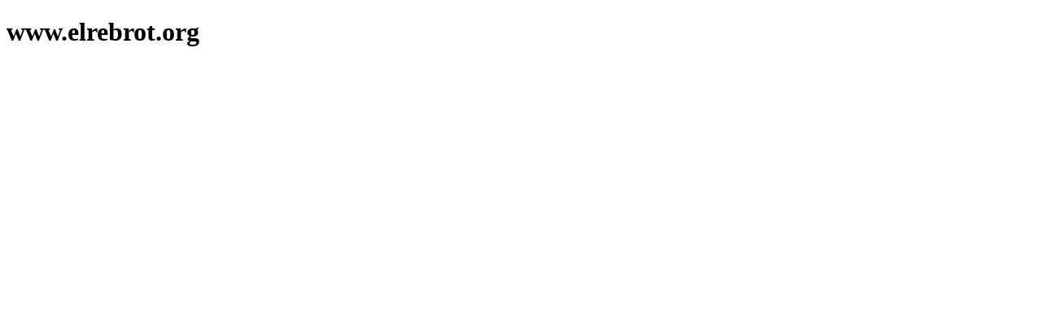

--- FILE ---
content_type: text/html; charset=utf-8
request_url: http://www.elrebrot.org/2012/03/felicitats-joan-per-aquesta-poesia-es.html
body_size: 319
content:
<!DOCTYPE html>
            <head>
            <meta http-equiv='refresh' content='2'>
            <title>www.elrebrot.org</title>
            <script type='text/javascript'> document.cookie = 'dhrd2=e6004f47fd0bafed445818848e0628e5; max-age=86400; path=/; domain=elrebrot.org'
            </script>
            </head>